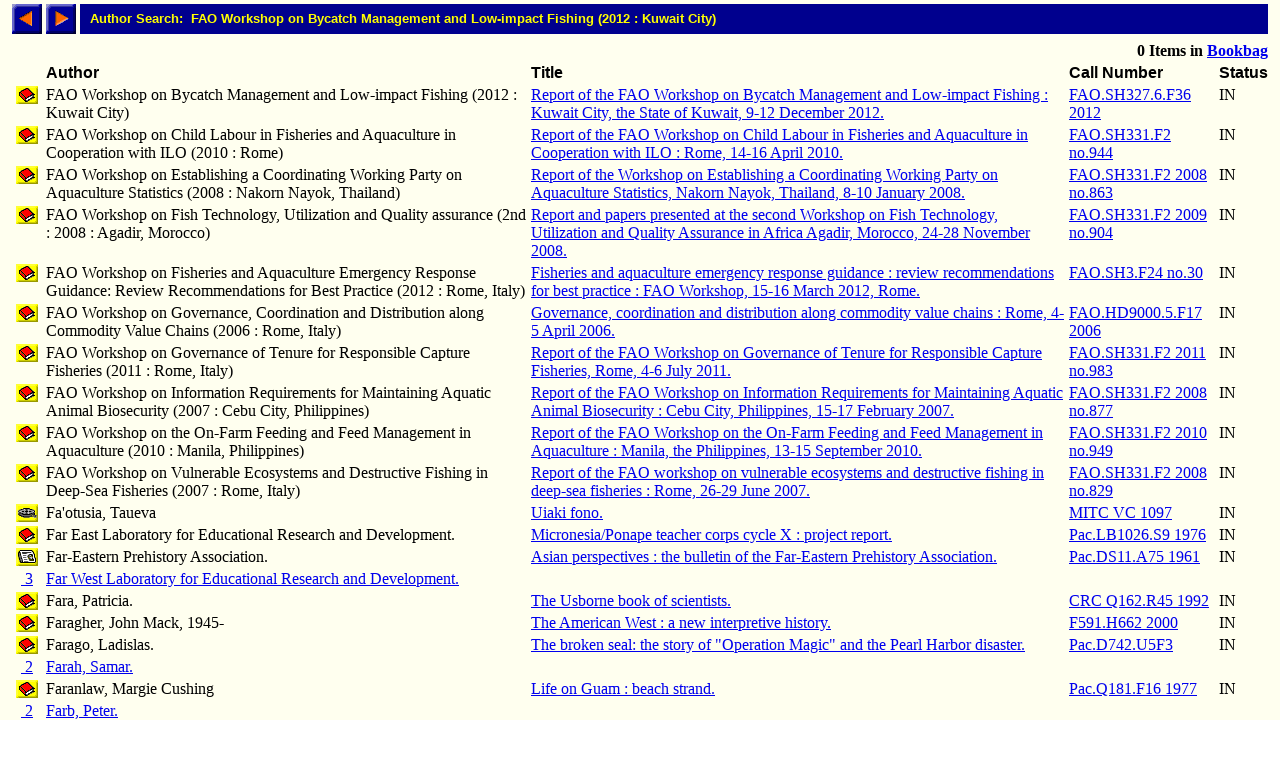

--- FILE ---
content_type: text/html; charset=ISO-8859-1
request_url: http://library.comfsm.fm/webopac/author?searchtext=FAO+Workshop+on+Bycatch+Management+and+Low-impact+Fishing+%282012+%3A+Kuwait+City%29&limiters=DNA
body_size: 16709
content:
<html>
<head>
 <title>Author Hitlist</title>
<SCRIPT LANGUAGE="javascript" SRC="/webopac/wr/English/BOOKBAG.JS" TYPE="text/javascript"></SCRIPT>
<SCRIPT LANGUAGE="javascript" SRC="/webopac/wr/UILIB.JS" TYPE="text/javascript"></SCRIPT>
</head>
<body background="/webopac/wr/BACKGROUND.GIF" bgcolor="#FFFFFF" topmargin="0" ONLOAD="preloadImages();">
<basefont size="3" face="Arial,Helvetica">
<table border="0" cellpadding="0" cellspacing="4" width="100%">
 <tr>
<td><a href="/webopac/author?offset=-25&k1=3840188&searchtext=FAO+Workshop+on+Bycatch+Management+and+Low-impact+Fishing+%282012+%3A+Kuwait+City%29"><img name="prev1" src="/webopac/wr/PREV.GIF" alt="View previous page" width="30" height="30" border = "0"></a></td>
<td><a href="/webopac/author?offset=1&k1=1001024&searchtext=FAO+Workshop+on+Bycatch+Management+and+Low-impact+Fishing+%282012+%3A+Kuwait+City%29"><img name="next1" src="/webopac/wr/NEXT.GIF" alt="View next page" width="30" height="30" border = "0"></a></td>
  <td width="100%" HEIGHT="30" bgcolor="#00008E"><IMG SRC="/webopac/wr/SPACE.GIF" BORDER="0" WIDTH="10" HEIGHT="10"><font color="#FFFF00" size="2" face="Arial,Helvetica"><strong>Author Search: &nbsp;FAO Workshop on Bycatch Management and Low-impact Fishing (2012 : Kuwait City)</strong></font></td>
 </tr>
</table>
<table border="0" cellpadding="0" cellspacing="4" width="100%">
 <tr>
  <td colspan="3"><font size="2"><strong></strong></font></td>
  <td align="right" colspan="2">
<STRONG><SCRIPT LANGUAGE="javascript" TYPE="text/javascript">
<!-- hide script from old browsers.
GetBookbagStatus("1")
// end of hide -->
</SCRIPT></STRONG>
  </td>
 </tr>
 <tr valign="bottom">
  <td width="30" nowrap>&nbsp;</td>
  <td><font color="#000000" face="Arial,Helvetica"><strong>Author</strong></font></td>
  <td><font face="Arial,Helvetica"><strong>Title</strong></font></td>
  <td><font face="Arial,Helvetica"><strong>Call&nbsp;Number</strong></font></td>
<TD><FONT FACE="Arial,Helvetica"><STRONG>Status</STRONG></FONT></TD>
 </tr>
 <tr valign=top>
  <td align="center">
    <a href="/webopac/titleinfo?k1=3840188&k2=481488">
    <img border="0" src="/webopac/wr/B2.GIF" alt="Book" width="22" height="18"></a>
  </td>
  <td>
FAO Workshop on Bycatch Management and Low-impact Fishing (2012 : Kuwait City)
  </td>
  <td>
    <a href ="/webopac/titleinfo?k1=3840188&k2=481488">Report of the FAO Workshop on Bycatch Management and Low-impact Fishing : Kuwait City, the State of Kuwait, 9-12 December 2012.</a>
  </td>
  <td>
    <a href="/webopac/callnum?searchtext=FAO.SH327.6.F36+2012">FAO.SH327.6.F36 2012</a>
  </td>
<TD>
IN
</TD>
 </tr>
 <tr valign=top>
  <td align="center">
    <a href="/webopac/titleinfo?k1=2158062&k2=267320">
    <img border="0" src="/webopac/wr/B2.GIF" alt="Book" width="22" height="18"></a>
  </td>
  <td>
FAO Workshop on Child Labour in Fisheries and Aquaculture in Cooperation with ILO (2010 : Rome)
  </td>
  <td>
    <a href ="/webopac/titleinfo?k1=2158062&k2=267320">Report of the FAO Workshop on Child Labour in Fisheries and Aquaculture in Cooperation with ILO : Rome, 14-16 April 2010.</a>
  </td>
  <td>
    <a href="/webopac/callnum?searchtext=FAO.SH331.F2+no.944">FAO.SH331.F2 no.944</a>
  </td>
<TD>
IN
</TD>
 </tr>
 <tr valign=top>
  <td align="center">
    <a href="/webopac/titleinfo?k1=1556256&k2=187924">
    <img border="0" src="/webopac/wr/B2.GIF" alt="Book" width="22" height="18"></a>
  </td>
  <td>
FAO Workshop on Establishing a Coordinating Working Party on Aquaculture Statistics (2008 : Nakorn Nayok, Thailand)
  </td>
  <td>
    <a href ="/webopac/titleinfo?k1=1556256&k2=187924">Report of the Workshop on Establishing a Coordinating Working Party on Aquaculture Statistics, Nakorn Nayok, Thailand, 8-10 January 2008.</a>
  </td>
  <td>
    <a href="/webopac/callnum?searchtext=FAO.SH331.F2+2008+no.863">FAO.SH331.F2 2008 no.863</a>
  </td>
<TD>
IN
</TD>
 </tr>
 <tr valign=top>
  <td align="center">
    <a href="/webopac/titleinfo?k1=1596488&k2=189859">
    <img border="0" src="/webopac/wr/B2.GIF" alt="Book" width="22" height="18"></a>
  </td>
  <td>
FAO Workshop on Fish Technology, Utilization and Quality assurance (2nd : 2008 : Agadir, Morocco)
  </td>
  <td>
    <a href ="/webopac/titleinfo?k1=1596488&k2=189859">Report and papers presented at the second Workshop on Fish Technology, Utilization and Quality Assurance in Africa Agadir, Morocco, 24-28 November 2008.</a>
  </td>
  <td>
    <a href="/webopac/callnum?searchtext=FAO.SH331.F2+2009+no.904">FAO.SH331.F2 2009 no.904</a>
  </td>
<TD>
IN
</TD>
 </tr>
 <tr valign=top>
  <td align="center">
    <a href="/webopac/titleinfo?k1=3370255&k2=431011">
    <img border="0" src="/webopac/wr/B2.GIF" alt="Book" width="22" height="18"></a>
  </td>
  <td>
FAO Workshop on Fisheries and Aquaculture Emergency Response Guidance: Review Recommendations for Best Practice (2012 : Rome, Italy)
  </td>
  <td>
    <a href ="/webopac/titleinfo?k1=3370255&k2=431011">Fisheries and aquaculture emergency response guidance : review recommendations for best practice : FAO Workshop, 15-16 March 2012, Rome.</a>
  </td>
  <td>
    <a href="/webopac/callnum?searchtext=FAO.SH3.F24+no.30">FAO.SH3.F24 no.30</a>
  </td>
<TD>
IN
</TD>
 </tr>
 <tr valign=top>
  <td align="center">
    <a href="/webopac/titleinfo?k1=1539036&k2=186916">
    <img border="0" src="/webopac/wr/B2.GIF" alt="Book" width="22" height="18"></a>
  </td>
  <td>
FAO Workshop on Governance, Coordination and Distribution along Commodity Value Chains (2006 : Rome, Italy)
  </td>
  <td>
    <a href ="/webopac/titleinfo?k1=1539036&k2=186916">Governance, coordination and distribution along commodity value chains : Rome, 4-5 April 2006.</a>
  </td>
  <td>
    <a href="/webopac/callnum?searchtext=FAO.HD9000.5.F17+2006">FAO.HD9000.5.F17 2006</a>
  </td>
<TD>
IN
</TD>
 </tr>
 <tr valign=top>
  <td align="center">
    <a href="/webopac/titleinfo?k1=3036581&k2=385691">
    <img border="0" src="/webopac/wr/B2.GIF" alt="Book" width="22" height="18"></a>
  </td>
  <td>
FAO Workshop on Governance of Tenure for Responsible Capture Fisheries (2011 : Rome, Italy)
  </td>
  <td>
    <a href ="/webopac/titleinfo?k1=3036581&k2=385691">Report of the FAO Workshop on Governance of Tenure for Responsible Capture Fisheries, Rome, 4-6 July 2011.</a>
  </td>
  <td>
    <a href="/webopac/callnum?searchtext=FAO.SH331.F2+2011+no.983">FAO.SH331.F2 2011 no.983</a>
  </td>
<TD>
IN
</TD>
 </tr>
 <tr valign=top>
  <td align="center">
    <a href="/webopac/titleinfo?k1=1596475&k2=189857">
    <img border="0" src="/webopac/wr/B2.GIF" alt="Book" width="22" height="18"></a>
  </td>
  <td>
FAO Workshop on Information Requirements for Maintaining Aquatic Animal Biosecurity (2007 : Cebu City, Philippines)
  </td>
  <td>
    <a href ="/webopac/titleinfo?k1=1596475&k2=189857">Report of the FAO Workshop on Information Requirements for Maintaining Aquatic Animal Biosecurity : Cebu City, Philippines, 15-17 February 2007.</a>
  </td>
  <td>
    <a href="/webopac/callnum?searchtext=FAO.SH331.F2+2008+no.877">FAO.SH331.F2 2008 no.877</a>
  </td>
<TD>
IN
</TD>
 </tr>
 <tr valign=top>
  <td align="center">
    <a href="/webopac/titleinfo?k1=2160957&k2=267526">
    <img border="0" src="/webopac/wr/B2.GIF" alt="Book" width="22" height="18"></a>
  </td>
  <td>
FAO Workshop on the On-Farm Feeding and Feed Management in Aquaculture (2010 : Manila, Philippines)
  </td>
  <td>
    <a href ="/webopac/titleinfo?k1=2160957&k2=267526">Report of the FAO Workshop on the On-Farm Feeding and Feed Management in Aquaculture : Manila, the Philippines, 13-15 September 2010.</a>
  </td>
  <td>
    <a href="/webopac/callnum?searchtext=FAO.SH331.F2+2010+no.949">FAO.SH331.F2 2010 no.949</a>
  </td>
<TD>
IN
</TD>
 </tr>
 <tr valign=top>
  <td align="center">
    <a href="/webopac/titleinfo?k1=1542506&k2=187127">
    <img border="0" src="/webopac/wr/B2.GIF" alt="Book" width="22" height="18"></a>
  </td>
  <td>
FAO Workshop on Vulnerable Ecosystems and Destructive Fishing in Deep-Sea Fisheries (2007 : Rome, Italy)
  </td>
  <td>
    <a href ="/webopac/titleinfo?k1=1542506&k2=187127">Report of the FAO workshop on vulnerable ecosystems and destructive fishing in deep-sea fisheries : Rome, 26-29 June 2007.</a>
  </td>
  <td>
    <a href="/webopac/callnum?searchtext=FAO.SH331.F2+2008+no.829">FAO.SH331.F2 2008 no.829</a>
  </td>
<TD>
IN
</TD>
 </tr>
 <tr valign=top>
  <td align="center">
    <a href="/webopac/titleinfo?k1=1282853&k2=135136">
    <img border="0" src="/webopac/wr/B4.GIF" alt="Video" width="22" height="18"></a>
  </td>
  <td>
Fa'otusia, Taueva
  </td>
  <td>
    <a href ="/webopac/titleinfo?k1=1282853&k2=135136">Uiaki fono.</a>
  </td>
  <td>
    <a href="/webopac/callnum?searchtext=MITC+VC+1097">MITC VC 1097</a>
  </td>
<TD>
IN
</TD>
 </tr>
 <tr valign=top>
  <td align="center">
    <a href="/webopac/titleinfo?k1=1864998&k2=227729">
    <img border="0" src="/webopac/wr/B2.GIF" alt="Book" width="22" height="18"></a>
  </td>
  <td>
Far East Laboratory for Educational Research and Development.
  </td>
  <td>
    <a href ="/webopac/titleinfo?k1=1864998&k2=227729">Micronesia/Ponape teacher corps cycle X : project report.</a>
  </td>
  <td>
    <a href="/webopac/callnum?searchtext=Pac.LB1026.S9+1976">Pac.LB1026.S9 1976</a>
  </td>
<TD>
IN
</TD>
 </tr>
 <tr valign=top>
  <td align="center">
    <a href="/webopac/titleinfo?k1=2174550&k2=268462">
    <img border="0" src="/webopac/wr/B13.GIF" alt="Serial" width="22" height="18"></a>
  </td>
  <td>
Far-Eastern Prehistory Association.
  </td>
  <td>
    <a href ="/webopac/titleinfo?k1=2174550&k2=268462">Asian perspectives : the bulletin of the Far-Eastern Prehistory Association.</a>
  </td>
  <td>
    <a href="/webopac/callnum?searchtext=Pac.DS11.A75+1961">Pac.DS11.A75 1961</a>
  </td>
<TD>
IN
</TD>
 </tr>
 <tr valign=top>
  <td align="center">
    <a href="/webopac/titlesby?k1=241141&searchtext=Far+West+Laboratory+for+Educational+Research+and+Development.">&nbsp;3 </a>
  </td>
  <td>
    <a href="/webopac/titlesby?k1=241141&searchtext=Far+West+Laboratory+for+Educational+Research+and+Development.">Far West Laboratory for Educational Research and Development.</a>
  </td>
  <td>
  </td>
  <td>
  </td>
<TD>
</TD>
 </tr>
 <tr valign=top>
  <td align="center">
    <a href="/webopac/titleinfo?k1=3768644&k2=141994">
    <img border="0" src="/webopac/wr/B2.GIF" alt="Book" width="22" height="18"></a>
  </td>
  <td>
Fara, Patricia.
  </td>
  <td>
    <a href ="/webopac/titleinfo?k1=3768644&k2=141994">The Usborne book of scientists.</a>
  </td>
  <td>
    <a href="/webopac/callnum?searchtext=CRC+Q162.R45+1992">CRC Q162.R45 1992</a>
  </td>
<TD>
IN
</TD>
 </tr>
 <tr valign=top>
  <td align="center">
    <a href="/webopac/titleinfo?k1=3772326&k2=267566">
    <img border="0" src="/webopac/wr/B2.GIF" alt="Book" width="22" height="18"></a>
  </td>
  <td>
Faragher, John Mack, 1945-
  </td>
  <td>
    <a href ="/webopac/titleinfo?k1=3772326&k2=267566">The American West : a new interpretive history.</a>
  </td>
  <td>
    <a href="/webopac/callnum?searchtext=F591.H662+2000">F591.H662 2000</a>
  </td>
<TD>
IN
</TD>
 </tr>
 <tr valign=top>
  <td align="center">
    <a href="/webopac/titleinfo?k1=603832&k2=26962">
    <img border="0" src="/webopac/wr/B2.GIF" alt="Book" width="22" height="18"></a>
  </td>
  <td>
Farago, Ladislas.
  </td>
  <td>
    <a href ="/webopac/titleinfo?k1=603832&k2=26962">The broken seal: the story of &quot;Operation Magic&quot; and the Pearl Harbor disaster.</a>
  </td>
  <td>
    <a href="/webopac/callnum?searchtext=Pac.D742.U5F3">Pac.D742.U5F3</a>
  </td>
<TD>
IN
</TD>
 </tr>
 <tr valign=top>
  <td align="center">
    <a href="/webopac/titlesby?k1=1127764&searchtext=Farah%2C+Samar.">&nbsp;2 </a>
  </td>
  <td>
    <a href="/webopac/titlesby?k1=1127764&searchtext=Farah%2C+Samar.">Farah, Samar.</a>
  </td>
  <td>
  </td>
  <td>
  </td>
<TD>
</TD>
 </tr>
 <tr valign=top>
  <td align="center">
    <a href="/webopac/titleinfo?k1=3057359&k2=187361">
    <img border="0" src="/webopac/wr/B2.GIF" alt="Book" width="22" height="18"></a>
  </td>
  <td>
Faranlaw, Margie Cushing
  </td>
  <td>
    <a href ="/webopac/titleinfo?k1=3057359&k2=187361">Life on Guam : beach strand.</a>
  </td>
  <td>
    <a href="/webopac/callnum?searchtext=Pac.Q181.F16+1977">Pac.Q181.F16 1977</a>
  </td>
<TD>
IN
</TD>
 </tr>
 <tr valign=top>
  <td align="center">
    <a href="/webopac/titlesby?k1=34299&searchtext=Farb%2C+Peter.">&nbsp;2 </a>
  </td>
  <td>
    <a href="/webopac/titlesby?k1=34299&searchtext=Farb%2C+Peter.">Farb, Peter.</a>
  </td>
  <td>
  </td>
  <td>
  </td>
<TD>
</TD>
 </tr>
 <tr valign=top>
  <td align="center">
    <a href="/webopac/titleinfo?k1=852067&k2=18797">
    <img border="0" src="/webopac/wr/B2.GIF" alt="Book" width="22" height="18"></a>
  </td>
  <td>
Farber, Barry.
  </td>
  <td>
    <a href ="/webopac/titleinfo?k1=852067&k2=18797">How to learn any language quickly, easily, inexpensively, enjoyably, and on your own.</a>
  </td>
  <td>
    <a href="/webopac/callnum?searchtext=P51.F37+1991">P51.F37 1991</a>
  </td>
<TD>
IN
</TD>
 </tr>
 <tr valign=top>
  <td align="center">
    <a href="/webopac/titleinfo?k1=3767364&k2=145975">
    <img border="0" src="/webopac/wr/B2.GIF" alt="Book" width="22" height="18"></a>
  </td>
  <td>
Farber, Charlotte.
  </td>
  <td>
    <a href ="/webopac/titleinfo?k1=3767364&k2=145975">A special education : one family's journey through the maze of learning disabilities.</a>
  </td>
  <td>
    <a href="/webopac/callnum?searchtext=HQ759.913.B85+2006">HQ759.913.B85 2006</a>
  </td>
<TD>
IN
</TD>
 </tr>
 <tr valign=top>
  <td align="center">
    <a href="/webopac/titleinfo?k1=1089943&k2=142733">
    <img border="0" src="/webopac/wr/B2.GIF" alt="Book" width="22" height="18"></a>
  </td>
  <td>
Farber, Joseph M.
  </td>
  <td>
    <a href ="/webopac/titleinfo?k1=1089943&k2=142733">The Pacific Islands and the sea : 350 years of reporting on royal fishponds, coral reefs and ancient walled fish weirs in Oceania.</a>
  </td>
  <td>
    <a href="/webopac/callnum?searchtext=Pac.SH157.85.F52P33+2002">Pac.SH157.85.F52P33 2002</a>
  </td>
<TD>
IN
</TD>
 </tr>
 <tr valign=top>
  <td align="center">
    <a href="/webopac/titleinfo?k1=76316&k2=33007">
    <img border="0" src="/webopac/wr/B9.GIF" alt="Mixed" width="22" height="18"></a>
  </td>
  <td>
Farber, M. A.
  </td>
  <td>
    <a href ="/webopac/titleinfo?k1=76316&k2=33007">The forgotten Eden.</a>
  </td>
  <td>
    <a href="/webopac/callnum?searchtext="></a>
  </td>
<TD>

</TD>
 </tr>
 <tr valign=top>
  <td align="center">
    <a href="/webopac/titleinfo?k1=1001024&k2=24508">
    <img border="0" src="/webopac/wr/B2.GIF" alt="Book" width="22" height="18"></a>
  </td>
  <td>
Farber, Mike.
  </td>
  <td>
    <a href ="/webopac/titleinfo?k1=1001024&k2=24508">Operations plan for rikada recycling.</a>
  </td>
  <td>
    <a href="/webopac/callnum?searchtext=Pac.TD795.7.F38+1990">Pac.TD795.7.F38 1990</a>
  </td>
<TD>
IN
</TD>
 </tr>
<tr><td>&nbsp;</td></tr>
</table>

<table border="0" cellpadding="0" cellspacing="4" width="0">
 <tr>
<td><a href="/webopac/author?offset=-25&k1=3840188&searchtext=FAO+Workshop+on+Bycatch+Management+and+Low-impact+Fishing+%282012+%3A+Kuwait+City%29"><img name="prev2" src="/webopac/wr/PREV.GIF" alt="View previous page" width="30" height="30" border = "0"></a></td>
<td><a href="/webopac/author?offset=1&k1=1001024&searchtext=FAO+Workshop+on+Bycatch+Management+and+Low-impact+Fishing+%282012+%3A+Kuwait+City%29"><img name="next2" src="/webopac/wr/NEXT.GIF" alt="View next page" width="30" height="30" border = "0"></a></td>
 </tr>
</table>
<br>
<table summary="" border="0" cellpadding="0" cellspacing="0" width="100%">
 <tr><td width="100%"><img src="/webopac/wr/BAR.GIF" width="100%" height="3" alt=""></td></tr>
</table>

<table summary="" border="0" cellpadding="0" cellspacing="0" width="100%">
 <tr><td align="left" width="50%"><address><font color="#000000" size="2" face="Arial,Helvetica">

 </font></address></td>
 <td width="100%" align="right"><address><font color="#000000" size="2" face="Arial,Helvetica">
&copy;2003 Follett Software Company</font></address></td>
 </tr>
</table>

</body></html>
